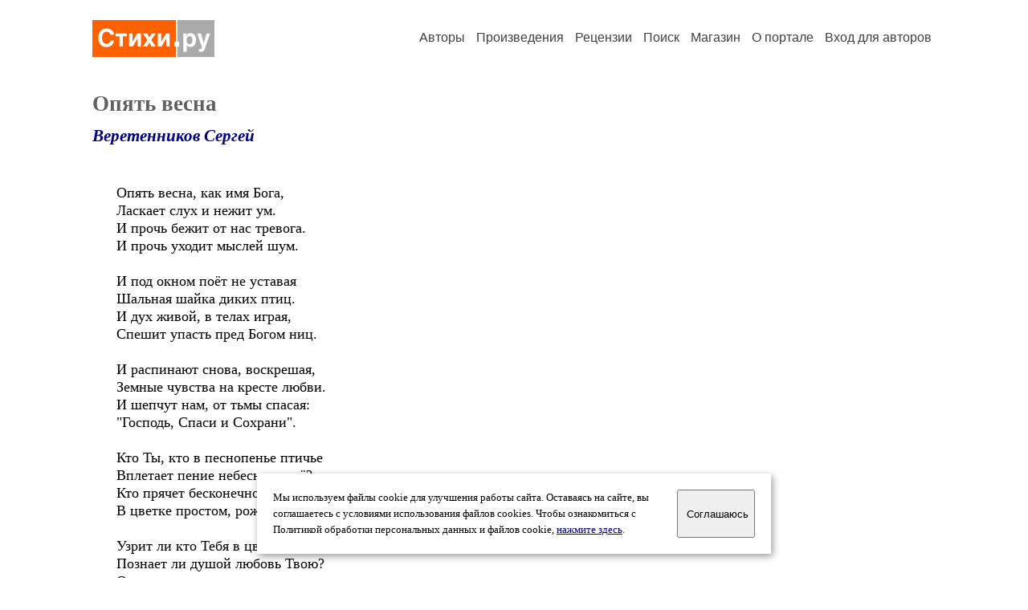

--- FILE ---
content_type: text/html; charset=windows-1251
request_url: https://stihi.ru/2018/04/10/4012
body_size: 7769
content:
<head>
<meta http-equiv="Content-Type" content="text/html" />
<meta name="viewport" content="width=device-width, initial-scale=1.0" />
<meta http-equiv="X-Frame-Options" content="deny" />
<meta name="DESCRIPTION" content="Портал предоставляет авторам возможность свободной публикации и обсуждения произведений современной поэзии." />
<meta name="Keywords" content="стихи стихотворение поэзия поэт поэтический лирика автор литература творчество журнал" />
<meta name="title" content="Опять весна (Веретенников Сергей) / Стихи.ру" />
<title>Опять весна (Веретенников Сергей) / Стихи.ру</title>
<link rel="stylesheet" href="/styles/s_main_14.css">
<script language="JavaScript" src="/styles/p_main_2.js"></script>
</head>

<body bgcolor="#FFFFFF" text="#000000" link="#000080" vlink="#505050" alink="#FF0000" marginheight="0" marginwidth="0" topmargin="0" leftmargin="0">



<div id="container">

  <div id="header">
    <div class="line1">
      <div class="headlogo"><a href="/"><img src="/images/stihi.svg" alt="Стихи.ру" title="Стихи.ру"></a></div>
      <ul class="headmenu">
        <li><a href="/authors/">Авторы</a></li>
        <li><a href="/poems/">Произведения</a></li>
        <li><a href="/board/">Рецензии</a></li>
        <li><a href="/search.html">Поиск</a></li>
        <li><a href="https://shop.stihi.ru/">Магазин</a></li>
        <li><a href="https://o.stihi.ru/"><nobr>О портале</nobr></a></li>
        <li><a href="/login/">Вход для авторов</a></li>      </ul>
    </div>
  </div>
  <div class="maintext">
  <index>
<h1>Опять весна</h1>
<div class="titleauthor"><em><a href="/avtor/shanty">Веретенников Сергей</a></em></div>
<div class="text">
Опять весна, как имя Бога,<br>
Ласкает слух и нежит ум.<br>
И прочь бежит от нас тревога.<br>
И прочь уходит мыслей шум.<br>
<br>
И под окном поёт не уставая<br>
Шальная шайка диких птиц.<br>
И дух живой, в телах играя,<br>
Спешит упасть пред Богом ниц.<br>
<br>
И распинают снова, воскрешая,<br>
Земные чувства на кресте любви.<br>
И шепчут нам, от тьмы спасая:<br>
&quot;Господь, Спаси и Сохрани&quot;.<br>
<br>
Кто Ты, кто в песнопенье птичье<br>
Вплетает пение небесное своё?<br>
Кто прячет бесконечное величье<br>
В цветке простом, рождая всё?<br>
<br>
Узрит ли кто Тебя в цветеньи?<br>
Познает ли душой любовь Твою?<br>
Откроет ли в экстазном откровеньи<br>
Жизнь вечную у жизни на краю?<br>
<br>
Хвала Тебе, с весной пришедший!<br>
В весну одевшийся, скрывающий себя,<br>
На трон любви своей взошедший,<br>
И новое всё заново творя.
</div>
<br><br>

<div class="copyright">&copy; Copyright: <a href="/avtor/shanty">Веретенников Сергей</a>, 2018<br>
Свидетельство о публикации №118041004012
<script type="text/javascript" src="//yandex.st/share/share.js" charset="utf-8"></script>
<span class="yashare-auto-init" style="font-family:Times,Times New Roman; font-size:80%; margin-left:20px" data-yashareL10n="ru" data-yashareType="none" data-yashareQuickServices="vkontakte,odnoklassniki,moimir,lj"></span>
</div>
<div class="copyright">
<a href="/readers.html?2018/04/10/4012">Список читателей</a>
/ <a href="/2018/04/10/4012" target="_blank">Версия для печати</a>
/ <a href="/login/promo.html?anons&link=2018/04/10/4012">Разместить анонс</a>
/ <a href="/complain.html?text_2018/04/10/4012">Заявить о нарушении</a>
</div>
<div class="copyright"><a href="/avtor/shanty">Другие произведения автора Веретенников Сергей</a></div>
<div class="titlerec">Рецензии</div>
<div class="notesline"><a href="/addrec.html?2018/04/10/4012">Написать рецензию</a></div>
<div class="notesline"><a href="/avtor/shanty">Другие произведения автора Веретенников Сергей</a></div>
<!-- START Cookie-Alert -->
<div id="cookie_note">
<p class="toptext">Мы используем файлы cookie для улучшения работы сайта. Оставаясь на  сайте, вы соглашаетесь с условиями использования файлов cookies. Чтобы ознакомиться с Политикой обработки персональных данных и файлов cookie, <a href="https://o.stihi.ru/privacy" target="_blank">нажмите здесь</a>.</p>
<button class="button cookie_accept"><nobr>Соглашаюсь</nobr></button>
</div>
<script>checkCookies();</script>
<!-- END Cookie-Alert -->
  </index>
  </div>
  <div id="footer">
    <div class="footmenu">
      <a href="/authors/">Авторы</a>&nbsp;&nbsp; 
      <a href="/poems/">Произведения</a>&nbsp;&nbsp; 
      <a href="/board/">Рецензии</a>&nbsp;&nbsp; 
      <a href="/search.html">Поиск</a>&nbsp;&nbsp; 
      <a href="https://shop.stihi.ru/">Магазин</a>&nbsp;&nbsp; 
      <a href="/login/"><nobr>Вход для авторов</nobr></a>&nbsp;&nbsp; 
      <a href="https://o.stihi.ru/"><nobr>О портале</nobr></a>&nbsp;&nbsp;&nbsp;
      <a href="https://stihi.ru/">Стихи.ру</a>&nbsp;&nbsp; 
      <a href="https://proza.ru/">Проза.ру</a>
    </div>

    <table border="0" cellpadding="5" cellspacing="0" wspace="3" hspace="3" align="right">
      <tr>
       <td valign="top"><!--LiveInternet counter--><script type="text/javascript"><!--
document.write("<a href='https://www.liveinternet.ru/rating/ru/literature/' "+
"target=_blank><img src='//counter.yadro.ru/hit?t27.2;r"+
escape(document.referrer)+((typeof(screen)=="undefined")?"":
";s"+screen.width+"*"+screen.height+"*"+(screen.colorDepth?
screen.colorDepth:screen.pixelDepth))+";u"+escape(document.URL)+
";"+Math.random()+
"' alt='' title='LiveInternet: показано количество просмотров и"+
" посетителей' "+
"border='0' width='88' height='120'></a>")
//--></script><!--/LiveInternet-->
</td>
      </tr>
    </table>
    <p>Портал Стихи.ру предоставляет авторам возможность свободной публикации своих литературных произведений в сети Интернет на основании <a href="https://o.stihi.ru/dogovor">пользовательского договора</a>. Все авторские права на произведения принадлежат авторам и охраняются <a href="https://o.stihi.ru/pravo">законом</a>. Перепечатка произведений возможна только с согласия его автора, к которому вы можете обратиться на его авторской странице. Ответственность за тексты произведений авторы несут самостоятельно на основании <a href="https://o.stihi.ru/pravila">правил публикации</a> и <a href="https://o.stihi.ru/pravo">законодательства Российской Федерации</a>. Данные пользователей обрабатываются на основании <a href="https://o.stihi.ru/privacy">Политики обработки персональных данных</a>. Вы также можете посмотреть более подробную <a href="https://o.stihi.ru/">информацию о портале</a> и <a href="/help/">связаться с администрацией</a>.</p>
    <p>Ежедневная аудитория портала Стихи.ру &ndash; порядка 200 тысяч посетителей, которые в общей сумме просматривают более двух миллионов страниц по данным счетчика посещаемости, который расположен справа от этого текста. В каждой графе указано по две цифры: количество просмотров и количество посетителей.</p>
    <p>&copy; Все права принадлежат авторам, 2000-2026. &nbsp; Портал работает под эгидой <a href="https://rossp.ru/" target="_blank">Российского союза писателей</a>. <span style="color:#F00000">18+</span></p>
  </div>

<!-- Yandex.Metrika counter -->
<script type="text/javascript" >
   (function(m,e,t,r,i,k,a){m[i]=m[i]||function(){(m[i].a=m[i].a||[]).push(arguments)};
   m[i].l=1*new Date();k=e.createElement(t),a=e.getElementsByTagName(t)[0],k.async=1,k.src=r,a.parentNode.insertBefore(k,a)})
   (window, document, "script", "https://mc.yandex.ru/metrika/tag.js", "ym");

   ym(82264, "init", {
        clickmap:true,
        trackLinks:true,
        accurateTrackBounce:true
   });
</script>
<noscript><div><img src="https://mc.yandex.ru/watch/82264" style="position:absolute; left:-9999px;" alt="" /></div></noscript>
<!-- /Yandex.Metrika counter -->




<script type="text/javascript">
if((self.parent&&!(self.parent===self))&&(self.parent.frames.length!=0)){self.parent.location=document.location}
</script>

</div>

</body>
</html>
